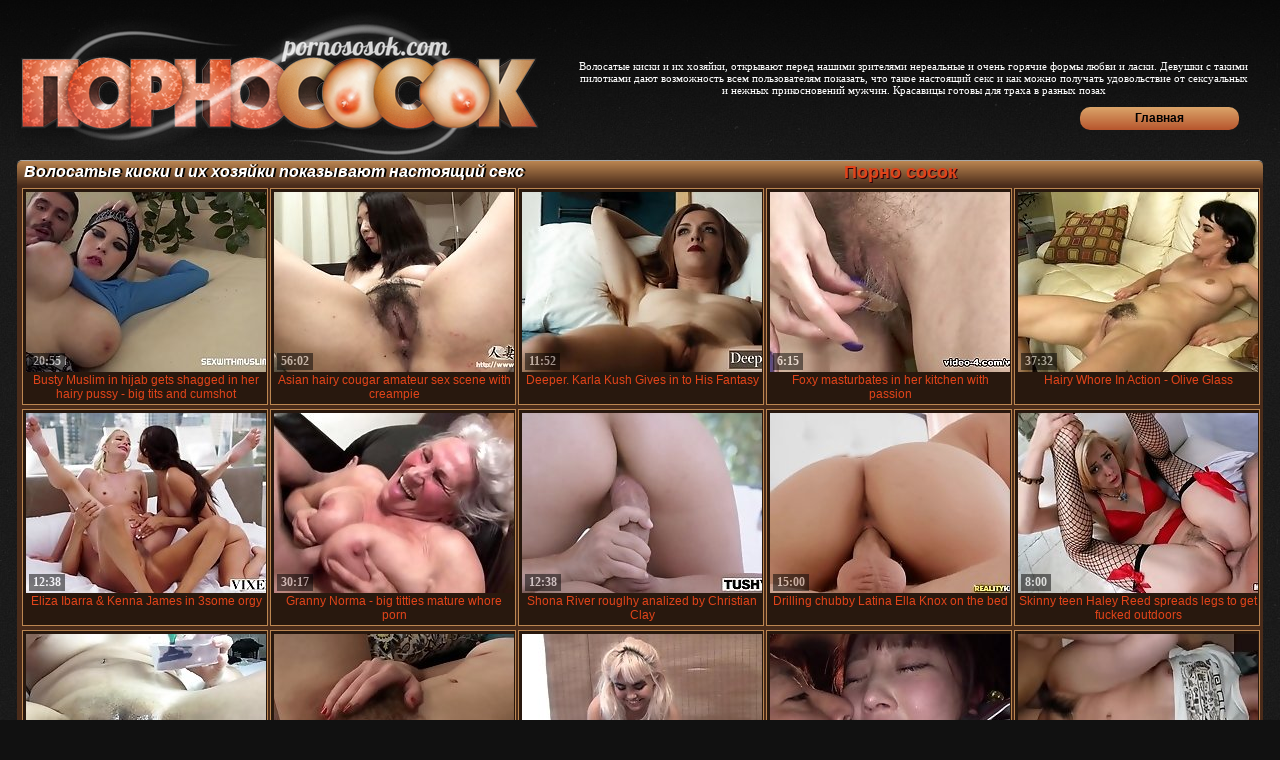

--- FILE ---
content_type: text/html; charset=UTF-8
request_url: https://pornososok.com/1.php?tag=hairy
body_size: 12412
content:
<!DOCTYPE html PUBLIC "-//W3C//DTD XHTML 1.0 Transitional//EN" "http://www.w3.org/TR/xhtml1/DTD/xhtml1-transitional.dtd">
<html xmlns="http://www.w3.org/1999/xhtml">
<head>
<meta name="referrer" content="unsafe-url">
<title>Волосатые киски и их хозяйки показывают настоящий секс</title>
<META http-equiv=Content-Type content="text/html; charset=utf-8">

<meta name="Description" content="Волосатые киски и их хозяйки показывают настоящий секс">
<base target="_blank">
<link href="css/styles.css" rel="stylesheet" type="text/css">
</head>
<body>
<center>
  <div id="bgh">
    <div id="headcontainer">
      <table border=0 cellpadding=0 cellspacing=0 width=100%>
        <tr>
          <td>
          <a target="_self" href="/" title="Порно сосок"><img src="image/logo.png" alt="Порно сосок" /></a>
          </td>
          <td id="text">
                <p>Волосатые киски и их хозяйки, открывают перед нашими зрителями нереальные и очень горячие формы любви и ласки. Девушки с такими пилотками дают возможность всем пользователям показать, что такое настоящий секс и как можно получать удовольствие от сексуальных и нежных прикосновений мужчин. Красавицы готовы для траха в разных позах<div id="slidetabsmenu">
			<ul>
 
<li><a target="_self" href="/"><span>Главная</span></a></li>                     
            		</ul>
			</div>
          </td>
        </tr>
      </table>
    </div>
  </div>


  <div class="thumb_block">
    <div class="title_border">
      <div class="blocktitle">
        <em><strong><h1>Волосатые киски и их хозяйки показывают настоящий секс</h1></em></strong>
      </div>

      <ul class="nav">
        <li class="first"> <a href="#">Порно сосок</a>
          <div class="drop">
            <div class="holder">

<ul>

<li><a target="_self" href="/1.php?tag=anal">Анальный секс</a></li>
<li><a target="_self" href="/1.php?tag=anime">Аниме и Хентай</a></li>
<li><a target="_self" href="/1.php?tag=asian">Азиатское порно</a></li>
<li><a target="_self" href="/1.php?tag=grannies">Бабушки</a></li>
<li><a target="_self" href="/1.php?tag=bdsm">Бдсм извращения</a></li>
<li><a target="_self" href="/1.php?tag=bikini">Бикини</a></li>
<li><a target="_self" href="/1.php?tag=bisexual">Бисексуалы</a></li>
<li><a target="_self" href="/1.php?tag=blondes">Блондинки</a></li>
<li><a target="_self" href="/1.php?tag=butts">Большие попки</a></li>
<li><a target="_self" href="/1.php?tag=boobs">Большие сиськи</a></li>
<li><a target="_self" href="/1.php?tag=brazil">Бразильское порно</a></li>
<li><a target="_self" href="/1.php?tag=british">Британское порно</a></li>
<li><a target="_self" href="/1.php?tag=shaved">Бритые киски</a></li>
<li><a target="_self" href="/1.php?tag=squirting">Брызги</a></li>
<li><a target="_self" href="/1.php?tag=brunete">Брюнетки</a></li>
<li><a target="_self" href="/1.php?tag=jeans">В джинсах</a></li>
<li><a target="_self" href="/1.php?tag=car">Секс в машине</a></li>
<li><a target="_self" href="/1.php?tag=office">В офисе</a></li>
<li><a target="_self" href="/1.php?tag=stockings">Секс в чулках</a></li>
<li><a target="_self" href="/1.php?tag=webcams">Вебкамера</a></li>
</ul>
<ul>
<li><a target="_self" href="/1.php?tag=party">Вечеринки</a></li>
<li><a target="_self" href="/1.php?tag=vintage">Винтаж</a></li>
<li><a target="_self" href="/1.php?tag=hairy">Волосатые</a></li>
<li><a target="_self" href="/1.php?tag=threesomes">Втроем</a></li>
<li><a target="_self" href="/1.php?tag=voyeur">Вуайеристы</a></li>
<li><a target="_self" href="/1.php?tag=gay">Геи</a></li>
<li><a target="_self" href="/1.php?tag=deep">Глубокий минет</a></li>
<li><a target="_self" href="/1.php?tag=group">Групповой секс</a></li>
<li><a target="_self" href="/1.php?tag=double">Двойное проникновение</a></li>
<li><a target="_self" href="/1.php?tag=homemade">Домашнее порно</a></li>
<li><a target="_self" href="/1.php?tag=handjobs">Дрочат</a></li>
<li><a target="_self" href="/1.php?tag=lingerie">Женское белье</a></li>
<li><a target="_self" href="/1.php?tag=hardcore">Жесткий секс</a></li>
<li><a target="_self" href="/1.php?tag=celebrities">Знаменитости</a></li>
<li><a target="_self" href="/1.php?tag=sextoys">Порно игрушки</a></li>
<li><a target="_self" href="/1.php?tag=cuckold">Измена жен</a></li>
<li><a target="_self" href="/1.php?tag=indian">Индийский секс</a></li>
<li><a target="_self" href="/1.php?tag=incest">Инцест</a></li>
<li><a target="_self" href="/1.php?tag=italian">Итальянское порно</a></li>
<li><a target="_self" href="/1.php?tag=midgets">Карлики (лилипуты)</a></li>
</ul>
<ul>
<li><a target="_self" href="/1.php?tag=casting">Кастинг</a></li>
<li><a target="_self" href="/1.php?tag=college">Коледж</a></li>
<li><a target="_self" href="/1.php?tag=korean">Корейское порно</a></li>
<li><a target="_self" href="/1.php?tag=babes">Красотки</a></li>
<li><a target="_self" href="/1.php?tag=chubby">Круглолицые</a></li>
<li><a target="_self" href="/1.php?tag=close-ups">Крупным планом</a></li>
<li><a target="_self" href="/1.php?tag=latinas">Латинки</a></li>
<li><a target="_self" href="/1.php?tag=latex">Латекс</a></li>
<li><a target="_self" href="/1.php?tag=lesbian">Лесбиянки</a></li>
<li><a target="_self" href="/1.php?tag=amateur">Любительское</a></li>
<li><a target="_self" href="/1.php?tag=mature">Мамки</a></li>
<li><a target="_self" href="/1.php?tag=massage">Массаж</a></li>
<li><a target="_self" href="/1.php?tag=masturbation">Мастурбация</a></li>
<li><a target="_self" href="/1.php?tag=interracial">Межрасовый секс</a></li>
<li><a target="_self" href="/1.php?tag=blowjobs">Минет</a></li>
<li><a target="_self" href="/1.php?tag=teen">Молоденькие</a></li>
<li><a target="_self" href="/1.php?tag=cartoons">Мультфильмы</a></li>
<li><a target="_self" href="/1.php?tag=face">На лицо</a></li>
<li><a target="_self" href="/1.php?tag=beach">На пляже</a></li>
<li><a target="_self" href="/1.php?tag=outdoor">На улице</a></li>
</ul>
<ul>
<li><a target="_self" href="/1.php?tag=ebony">Негры</a></li>
<li><a target="_self" href="/1.php?tag=german">Немецкое порно</a></li>
<li><a target="_self" href="/1.php?tag=foot">Ногами</a></li>
<li><a target="_self" href="/1.php?tag=pov">От первого лица</a></li>
<li><a target="_self" href="/1.php?tag=fingering">Пальцами</a></li>
<li><a target="_self" href="/1.php?tag=pussy">Письки</a></li>
<li><a target="_self" href="/1.php?tag=bondage">Подчинение</a></li>
<li><a target="_self" href="/1.php?tag=69">Поза 69</a></li>
<li><a target="_self" href="/1.php?tag=pornstars">Порнозвезды</a></li>
<li><a target="_self" href="/1.php?tag=whores">Проститутки</a></li>
<li><a target="_self" href="/1.php?tag=public">Публичный секс</a></li>
<li><a target="_self" href="/1.php?tag=upskirts">Под юбку</a></li>
<li><a target="_self" href="/1.php?tag=drunk">Пьяные в угаре</a></li>
<li><a target="_self" href="/1.php?tag=reality">Реальность</a></li>
<li><a target="_self" href="/1.php?tag=redheads">Рыжие</a></li>
<li><a target="_self" href="/1.php?tag=russians">Русское порно</a></li>
<li><a target="_self" href="/1.php?tag=swingers">Свингеры</a></li>
<li><a target="_self" href="/1.php?tag=cumshots">Семяизвержение</a></li>
<li><a target="_self" href="/1.php?tag=sitting">Сидя</a></li>
<li><a target="_self" href="/1.php?tag=tits">Сиськи</a></li>
</ul>
<ul>
<li><a target="_self" href="/1.php?tag=camera">Скрытая камера</a></li>
<li><a target="_self" href="/1.php?tag=oiled">Смазка</a></li>
<li><a target="_self" href="/1.php?tag=solo">Соло</a></li>
<li><a target="_self" href="/1.php?tag=nipples">Соски</a></li>
<li><a target="_self" href="/1.php?tag=creampie">Сперма везде</a></li>
<li><a target="_self" href="/1.php?tag=sleeping">Спящие</a></li>
<li><a target="_self" href="/1.php?tag=strapon">Старпон</a></li>
<li><a target="_self" href="/1.php?tag=bizarre">Странный секс</a></li>
<li><a target="_self" href="/1.php?tag=striptease">Стриптиз</a></li>
<li><a target="_self" href="/1.php?tag=bbw">Толстушки</a></li>
<li><a target="_self" href="/1.php?tag=shemale">Трансексуалы</a></li>
<li><a target="_self" href="/1.php?tag=toilet">Туалет и ванная</a></li>
<li><a target="_self" href="/1.php?tag=uniform">Униформа</a></li>
<li><a target="_self" href="/1.php?tag=dildos">Фаллоимитаторы</a></li>
<li><a target="_self" href="/1.php?tag=fetish">Фетиш</a></li>
<li><a target="_self" href="/1.php?tag=french">Французское порно</a></li>
<li><a target="_self" href="/1.php?tag=czech">Чешское порно</a></li>
<li><a target="_self" href="/1.php?tag=schoolgirl">Секс на учёбе</a></li>
<li><a target="_self" href="/1.php?tag=emo">Эмо</a></li>
<li><a target="_self" href="/1.php?tag=japanese">Японское порно</a></li>
</ul>
</div>
          </div>
        </li>
      </ul>

      <div class="sort_block">

       

      </div>

    </div>

    <div class="thumbs">
    <div class="thumb2">
<a href="sos/busty-muslim-in-hijab-gets-shagged-in-her-hairy-pussy-big-tits-and-cumshot/?1491773546147208590695522834">
<img border="0" title="Busty Muslim in hijab gets shagged in her hairy pussy - big tits and cumshot" alt="Busty Muslim in hijab gets shagged in her hairy pussy - big tits and cumshot" src="vidos/kl/634348.jpg">
<b>Busty Muslim in hijab gets shagged in her hairy pussy - big tits and cumshot</b> 
<span>20:55</span>
</a>
</div>
    <div class="thumb2">
<a href="sos/asian-hairy-cougar-amateur-sex-scene-with-creampie/?970911145395098511105122834">
<img border="0" title="Asian hairy cougar amateur sex scene with creampie" alt="Asian hairy cougar amateur sex scene with creampie" src="vidos/gm/682105.jpg">
<b>Asian hairy cougar amateur sex scene with creampie</b> 
<span>56:02</span>
</a>
</div>
    <div class="thumb2">
<a href="sos/deeper-karla-kush-gives-in-to-his-fantasy/?1304258447137252271514722834">
<img border="0" title="Deeper. Karla Kush Gives in to His Fantasy" alt="Deeper. Karla Kush Gives in to His Fantasy" src="vidos/rn/745917.jpg">
<b>Deeper. Karla Kush Gives in to His Fantasy</b> 
<span>11:52</span>
</a>
</div>
    <div class="thumb2">
<a href="sos/foxy-masturbates-in-her-kitchen-with-passion/?330570646913209071924322834">
<img border="0" title="Foxy masturbates in her kitchen with passion" alt="Foxy masturbates in her kitchen with passion" src="vidos/Zq/935001.jpg">
<b>Foxy masturbates in her kitchen with passion</b> 
<span>6:15</span>
</a>
</div>
    <div class="thumb2">
<a href="sos/hairy-whore-in-action-olive-glass/?394162346753098512333922834">
<img border="0" title="Hairy Whore In Action - Olive Glass" alt="Hairy Whore In Action - Olive Glass" src="vidos/fm/681961.jpg">
<b>Hairy Whore In Action - Olive Glass</b> 
<span>37:32</span>
</a>
</div>
    <div class="thumb2">
<a href="sos/eliza-ibarra-kenna-james-in-3some-orgy/?1174210447169175472743522834">
<img border="0" title="Eliza Ibarra &amp; Kenna James in 3some orgy" alt="Eliza Ibarra &amp; Kenna James in 3some orgy" src="vidos/Jn/763946.jpg">
<b>Eliza Ibarra &amp; Kenna James in 3some orgy</b> 
<span>12:38</span>
</a>
</div>
    <div class="thumb2">
<a href="sos/granny-norma-big-titties-mature-whore-porn/?1483330345895103473153122834">
<img border="0" title="Granny Norma - big titties mature whore porn" alt="Granny Norma - big titties mature whore porn" src="vidos/Dk/601738.jpg">
<b>Granny Norma - big titties mature whore porn</b> 
<span>30:17</span>
</a>
</div>
    <div class="thumb2">
<a href="sos/shona-river-rouglhy-analized-by-christian-clay/?1341727246165093553562722834">
<img border="0" title="Shona River rouglhy analized by Christian Clay" alt="Shona River rouglhy analized by Christian Clay" src="vidos/In/762357.jpg">
<b>Shona River rouglhy analized by Christian Clay</b> 
<span>12:38</span>
</a>
</div>
    <div class="thumb2">
<a href="sos/drilling-chubby-latina-ella-knox-on-the-bed/?401672845445413553972322834">
<img border="0" title="Drilling chubby Latina Ella Knox on the bed" alt="Drilling chubby Latina Ella Knox on the bed" src="vidos/mn/740371.jpg">
<b>Drilling chubby Latina Ella Knox on the bed</b> 
<span>15:00</span>
</a>
</div>
    <div class="thumb2">
<a href="sos/skinny-teen-haley-reed-spreads-legs-to-get-fucked-outdoors/?601961819947411308274381922834">
<img border="0" title="Skinny teen Haley Reed spreads legs to get fucked outdoors" alt="Skinny teen Haley Reed spreads legs to get fucked outdoors" src="vidos/Ik/606331.jpg">
<b>Skinny teen Haley Reed spreads legs to get fucked outdoors</b> 
<span>8:00</span>
</a>
</div>
    <div class="thumb2">
<a href="sos/amateur-sex-pov-porn-shaving-my-hairy-arse-snatch/?10912546725126426731105122834">
<img border="0" title="Amateur Sex POV PORN Shaving My Hairy Arse Snatch" alt="Amateur Sex POV PORN Shaving My Hairy Arse Snatch" src="vidos/bl/625233.jpg">
<b>Amateur Sex POV PORN Shaving My Hairy Arse Snatch</b> 
<span>13:55</span>
</a>
</div>
    <div class="thumb2">
<a href="sos/debauched-hairy-slut-exciting-solo-video/?3774186718601429301105122834">
<img border="0" title="Debauched hairy slut exciting solo video" alt="Debauched hairy slut exciting solo video" src="vidos/bn/729860.jpg">
<b>Debauched hairy slut exciting solo video</b> 
<span>12:42</span>
</a>
</div>
    <div class="thumb2">
<a href="sos/shameless-fuzzy-babe-xxx-solo-video/?14458620653931338227071105122834">
<img border="0" title="Shameless fuzzy babe xxx solo video" alt="Shameless fuzzy babe xxx solo video" src="vidos/ao/780512.jpg">
<b>Shameless fuzzy babe xxx solo video</b> 
<span>14:41</span>
</a>
</div>
    <div class="thumb2">
<a href="sos/asian-schoolgirl-got-raped-in-hardcore-style/?5484210723082060681105122834">
<img border="0" title="Asian schoolgirl got raped in hardcore style" alt="Asian schoolgirl got raped in hardcore style" src="vidos/pl/639311.jpg">
<b>Asian schoolgirl got raped in hardcore style</b> 
<span>25:22</span>
</a>
</div>
    <div class="thumb2">
<a href="sos/night-attack-girlfriend-homeopathic-creampie/?8352575508773065811105122834">
<img border="0" title="Night Attack Girlfriend Homeopathic Creampie" alt="Night Attack Girlfriend Homeopathic Creampie" src="vidos/dp/835232.jpg">
<b>Night Attack Girlfriend Homeopathic Creampie</b> 
<span>28:38</span>
</a>
</div>
    <div class="thumb2">
<a href="sos/assfucking-interview-with-hot-mature-rucca-page/?8043801131273060701105122834">
<img border="0" title="Assfucking interview with hot mature Rucca Page" alt="Assfucking interview with hot mature Rucca Page" src="vidos/ol/638312.jpg">
<b>Assfucking interview with hot mature Rucca Page</b> 
<span>19:34</span>
</a>
</div>
    <div class="thumb2">
<a href="sos/mother-son-hard-sex-incest-scene-in-high-definition-housewife/?10582673133046221991105122834">
<img border="0" title="Mother Son Hard Sex Incest Scene In High-Definition - housewife" alt="Mother Son Hard Sex Incest Scene In High-Definition - housewife" src="vidos/dk/575113.jpg">
<b>Mother Son Hard Sex Incest Scene In High-Definition - housewife</b> 
<span>21:43</span>
</a>
</div>
    <div class="thumb2">
<a href="sos/casting-anabelle-czech-teen/?14464211497134658306481105122834">
<img border="0" title="Casting - Anabelle - Czech  teen" alt="Casting - Anabelle - Czech  teen" src="vidos/qm/692444.jpg">
<b>Casting - Anabelle - Czech  teen</b> 
<span>19:33</span>
</a>
</div>
    <div class="thumb2">
<a href="sos/naughty-waitress-hooks-up-with-big-black-cock-sports-legend/?24542981914423060731105122834">
<img border="0" title="Naughty Waitress Hooks up with BIG BLACK COCK Sports Legend" alt="Naughty Waitress Hooks up with BIG BLACK COCK Sports Legend" src="vidos/ml/636588.jpg">
<b>Naughty Waitress Hooks up with BIG BLACK COCK Sports Legend</b> 
<span>12:31</span>
</a>
</div>
    <div class="thumb2">
<a href="sos/fine-arse-bosomy-asian-mom-gets-a-workou-erotic/?14462000908309842426821105122834">
<img border="0" title="Fine Arse Bosomy Asian Mom Gets A Workou - erotic" alt="Fine Arse Bosomy Asian Mom Gets A Workou - erotic" src="vidos/Xk/621763.jpg">
<b>Fine Arse Bosomy Asian Mom Gets A Workou - erotic</b> 
<span>42:28</span>
</a>
</div>
    <div class="thumb2">
<a href="sos/amateur-porn-s-alluring-audition-tape-with-latina-milf/?21610578717706106731514722834">
<img border="0" title="Amateur Porn&#039;s Alluring Audition Tape with Latina MILF" alt="Amateur Porn&#039;s Alluring Audition Tape with Latina MILF" src="vidos/sp/850067.jpg">
<b>Amateur Porn&#039;s Alluring Audition Tape with Latina MILF</b> 
<span>15:00</span>
</a>
</div>
    <div class="thumb2">
<a href="sos/private-casting-x-vanna-bardot-miami-redhead-fake-c/?10434137139225349941514722834">
<img border="0" title="Private Casting X - Vanna Bardot - Miami redhead fake c" alt="Private Casting X - Vanna Bardot - Miami redhead fake c" src="vidos/Do/809203.jpg">
<b>Private Casting X - Vanna Bardot - Miami redhead fake c</b> 
<span>8:12</span>
</a>
</div>
    <div class="thumb2">
<a href="sos/ebony-rasta-banged-hot-milf-brandi-love-on-the-bed/?11712111534853385791514722834">
<img border="0" title="Ebony rasta banged hot MILF Brandi Love on the bed" alt="Ebony rasta banged hot MILF Brandi Love on the bed" src="vidos/Qk/614283.jpg">
<b>Ebony rasta banged hot MILF Brandi Love on the bed</b> 
<span>37:06</span>
</a>
</div>
    <div class="thumb2">
<a href="sos/my-lovely-step-sister-kitty-shows-you-her-hairy-pussy/?10444337143562262921514722834">
<img border="0" title="My lovely step sister Kitty shows you her hairy pussy" alt="My lovely step sister Kitty shows you her hairy pussy" src="vidos/rk/589303.jpg">
<b>My lovely step sister Kitty shows you her hairy pussy</b> 
<span>16:52</span>
</a>
</div>
    <div class="thumb2">
<a href="sos/hottie-wife-gracie-glam-erotic-seduction/?21700882738546385811514722834">
<img border="0" title="Hottie Wife Gracie Glam Erotic Seduction" alt="Hottie Wife Gracie Glam Erotic Seduction" src="vidos/Nk/611967.jpg">
<b>Hottie Wife Gracie Glam Erotic Seduction</b> 
<span>26:13</span>
</a>
</div>
    <div class="thumb2">
<a href="sos/exciting-busty-japanese-asian-milf-fucks-her-stepson-for-cum-load/?21002930729239385821514722834">
<img border="0" title="Exciting busty Japanese Asian MILF fucks her stepson for cum load" alt="Exciting busty Japanese Asian MILF fucks her stepson for cum load" src="vidos/Sk/616327.jpg">
<b>Exciting busty Japanese Asian MILF fucks her stepson for cum load</b> 
<span>23:24</span>
</a>
</div>
    <div class="thumb2">
<a href="sos/luna-rival-the-naughty-college-girl-sex/?8423084326391224551514722834">
<img border="0" title="Luna Rival - The Naughty College Girl Sex" alt="Luna Rival - The Naughty College Girl Sex" src="vidos/am/676932.jpg">
<b>Luna Rival - The Naughty College Girl Sex</b> 
<span>20:05</span>
</a>
</div>
    <div class="thumb2">
<a href="sos/my-sexy-cousin-maria-likes-to-touch-her-hairy-pussy/?11533133930630303921514722834">
<img border="0" title="My sexy cousin Maria likes to touch her hairy pussy" alt="My sexy cousin Maria likes to touch her hairy pussy" src="vidos/yk/596073.jpg">
<b>My sexy cousin Maria likes to touch her hairy pussy</b> 
<span>12:11</span>
</a>
</div>
    <div class="thumb2">
<a href="sos/bastards2-vintage-full-movie/?26621701913908385851514722834">
<img border="0" title="Bastards2 - Vintage Full Movie" alt="Bastards2 - Vintage Full Movie" src="vidos/Pk/613559.jpg">
<b>Bastards2 - Vintage Full Movie</b> 
<span>1:39:56</span>
</a>
</div>
    <div class="thumb2">
<a href="sos/she-loves-giving-herself-to-couples/?5504135509337347461514722834">
<img border="0" title="she Loves Giving herself to Couples" alt="she Loves Giving herself to Couples" src="vidos/Hm/709511.jpg">
<b>she Loves Giving herself to Couples</b> 
<span>12:04</span>
</a>
</div>
    <div class="thumb2">
<a href="sos/asian-mommy-with-steamy-repairman-mommy/?18442930737431385771924322834">
<img border="0" title="Asian Mommy With Steamy Repairman - mommy" alt="Asian Mommy With Steamy Repairman - mommy" src="vidos/Sk/616326.jpg">
<b>Asian Mommy With Steamy Repairman - mommy</b> 
<span>15:02</span>
</a>
</div>
    <div class="thumb2">
<a href="sos/petite-teen-girl-with-extreme-hairy-pussy/?14471752724317510303861924322834">
<img border="0" title="Petite teen girl with extreme hairy pussy!" alt="Petite teen girl with extreme hairy pussy!" src="vidos/xk/595637.jpg">
<b>Petite teen girl with extreme hairy pussy!</b> 
<span>12:44</span>
</a>
</div>
    <div class="thumb2">
<a href="sos/latina-lustful-milf-mind-blowing-porn-scene/?8820935510289063231924322834">
<img border="0" title="Latina lustful MILF mind-blowing porn scene" alt="Latina lustful MILF mind-blowing porn scene" src="vidos/dn/731162.jpg">
<b>Latina lustful MILF mind-blowing porn scene</b> 
<span>13:46</span>
</a>
</div>
    <div class="thumb2">
<a href="sos/large-bosomed-raunchy-blows-before-getting-had-intercourse-right/?26303929106264265481924322834">
<img border="0" title="Large-Bosomed raunchy blows before getting had intercourse right" alt="Large-Bosomed raunchy blows before getting had intercourse right" src="vidos/mm/688539.jpg">
<b>Large-Bosomed raunchy blows before getting had intercourse right</b> 
<span>46:20</span>
</a>
</div>
    <div class="thumb2">
<a href="sos/oh-my-gosh-hairy-teen-put-vibrator-on-her-muff/?24691727506724426771924322834">
<img border="0" title="oh my gosh! hairy teen put vibrator on her muff!" alt="oh my gosh! hairy teen put vibrator on her muff!" src="vidos/Zk/623498.jpg">
<b>oh my gosh! hairy teen put vibrator on her muff!</b> 
<span>30:44</span>
</a>
</div>
    <div class="thumb2">
<a href="sos/hot-teen-girls-with-perky-tits-hardcore-sex-collection/?6333517934440262941924322834">
<img border="0" title="Hot teen girls with perky tits hardcore sex collection" alt="Hot teen girls with perky tits hardcore sex collection" src="vidos/pk/587861.jpg">
<b>Hot teen girls with perky tits hardcore sex collection</b> 
<span>24:59</span>
</a>
</div>
    <div class="thumb2">
<a href="sos/athena-faris-shares-cock-with-best-friend/?13801421925938186151924322834">
<img border="0" title="Athena Faris shares cock with best friend" alt="Athena Faris shares cock with best friend" src="vidos/In/762354.jpg">
<b>Athena Faris shares cock with best friend</b> 
<span>12:42</span>
</a>
</div>
    <div class="thumb2">
<a href="sos/we-live-together-poolside-2-lily-rader/?18460679517018268081924322834">
<img border="0" title="We Live Together - Poolside 2 - Lily Rader" alt="We Live Together - Poolside 2 - Lily Rader" src="vidos/ko/790526.jpg">
<b>We Live Together - Poolside 2 - Lily Rader</b> 
<span>12:49</span>
</a>
</div>
    <div class="thumb2">
<a href="sos/hubxporn-heavy-breasted-obsessive-mating-slit-gets-bonked/?22140676343345303931924322834">
<img border="0" title="Hubxporn Heavy-Breasted Obsessive Mating Slit Gets Bonked" alt="Hubxporn Heavy-Breasted Obsessive Mating Slit Gets Bonked" src="vidos/sk/590597.jpg">
<b>Hubxporn Heavy-Breasted Obsessive Mating Slit Gets Bonked</b> 
<span>15:01</span>
</a>
</div>
    <div class="thumb2">
<a href="sos/interracial-pussy-licking-with-luna-corazon-therese-bizarre/?21794362706186303941924322834">
<img border="0" title="Interracial pussy licking with Luna Corazon &amp; Therese Bizarre" alt="Interracial pussy licking with Luna Corazon &amp; Therese Bizarre" src="vidos/Bk/599277.jpg">
<b>Interracial pussy licking with Luna Corazon &amp; Therese Bizarre</b> 
<span>7:00</span>
</a>
</div>
    <div class="thumb2">
<a href="sos/dose-of-natural-hairy-cunt-milf-solo/?14466902521109750385772333922834">
<img border="0" title="Dose Of Natural Hairy Cunt - MILF solo" alt="Dose Of Natural Hairy Cunt - MILF solo" src="vidos/Rk/615155.jpg">
<b>Dose Of Natural Hairy Cunt - MILF solo</b> 
<span>13:55</span>
</a>
</div>
    <div class="thumb2">
<a href="sos/love-making-life-of-normal-asian-japanese-couple-voyeur/?23883724317721344822333922834">
<img border="0" title="Love Making Life Of Normal Asian Japanese Couple Voyeur" alt="Love Making Life Of Normal Asian Japanese Couple Voyeur" src="vidos/Kk/608348.jpg">
<b>Love Making Life Of Normal Asian Japanese Couple Voyeur</b> 
<span>20:16</span>
</a>
</div>
    <div class="thumb2">
<a href="sos/greta-grace-enjoys-her-body-on-her-bed/?2963396334967068352333922834">
<img border="0" title="Greta Grace enjoys her body on her bed" alt="Greta Grace enjoys her body on her bed" src="vidos/br/937710.jpg">
<b>Greta Grace enjoys her body on her bed</b> 
<span>6:15</span>
</a>
</div>
    <div class="thumb2">
<a href="sos/tushy-raw-anal-beautiful-latina-gapes-and-gapes-some-more/?8881010704513183562333922834">
<img border="0" title="Tushy Raw Anal Beautiful Latina Gapes and Gapes some more" alt="Tushy Raw Anal Beautiful Latina Gapes and Gapes some more" src="vidos/Ll/661762.jpg">
<b>Tushy Raw Anal Beautiful Latina Gapes and Gapes some more</b> 
<span>12:28</span>
</a>
</div>
    <div class="thumb2">
<a href="sos/inna-white-in-hairy-big-breasted-granny-is-fucking-and/?26303012333158109332333922834">
<img border="0" title="Inna White In Hairy Big Breasted Granny Is Fucking And" alt="Inna White In Hairy Big Breasted Granny Is Fucking And" src="vidos/kr/946539.jpg">
<b>Inna White In Hairy Big Breasted Granny Is Fucking And</b> 
<span>33:39</span>
</a>
</div>
    <div class="thumb2">
<a href="sos/desirable-japanese-mother-id-like-to-fuck-teaches-coition-lessons-not-stepson/?22004133922906344862333922834">
<img border="0" title="Desirable Japanese Mother I´d Like To Fuck Teaches Coition Lessons Not Stepson" alt="Desirable Japanese Mother I´d Like To Fuck Teaches Coition Lessons Not Stepson" src="vidos/Lk/609787.jpg">
<b>Desirable Japanese Mother I´d Like To Fuck Teaches Coition Lessons Not Stepson</b> 
<span>32:39</span>
</a>
</div>
    <div class="thumb2">
<a href="sos/restored-porn-movie-il-barbiere-di-sicilia-2001/?3752165909604065832333922834">
<img border="0" title="Restored Porn Movie Il Barbiere Di Sicilia (2001)" alt="Restored Porn Movie Il Barbiere Di Sicilia (2001)" src="vidos/cp/834660.jpg">
<b>Restored Porn Movie Il Barbiere Di Sicilia (2001)</b> 
<span>1:22:37</span>
</a>
</div>
    <div class="thumb2">
<a href="sos/interracial-lesbian-facesitting-sex-1-lesbea/?20712140337492431922333922834">
<img border="0" title="Interracial Lesbian Facesitting Sex 1 - Lesbea" alt="Interracial Lesbian Facesitting Sex 1 - Lesbea" src="vidos/So/824607.jpg">
<b>Interracial Lesbian Facesitting Sex 1 - Lesbea</b> 
<span>15:00</span>
</a>
</div>
    <div class="thumb2">
<a href="sos/hairy-teen-megan-marx-plays-with-vibrator/?2921677922083347452333922834">
<img border="0" title="Hairy teen Megan Marx plays with vibrator" alt="Hairy teen Megan Marx plays with vibrator" src="vidos/Bm/703310.jpg">
<b>Hairy teen Megan Marx plays with vibrator</b> 
<span>12:59</span>
</a>
</div>
    <div class="thumb2">
<a href="sos/sensuous-shaggy-minx-memorable-porn-scene/?8403085905014227142333922834">
<img border="0" title="Sensuous shaggy minx memorable porn scene" alt="Sensuous shaggy minx memorable porn scene" src="vidos/Wn/776732.jpg">
<b>Sensuous shaggy minx memorable porn scene</b> 
<span>15:01</span>
</a>
</div>
    <div class="thumb2">
<a href="sos/making-out-with-curly-hooker-kataljna-kittin/?14455861293933330388332743522834">
<img border="0" title="Making out with curly hooker Kataljna Kittin" alt="Making out with curly hooker Kataljna Kittin" src="vidos/Km/712101.jpg">
<b>Making out with curly hooker Kataljna Kittin</b> 
<span>12:00</span>
</a>
</div>
    <div class="thumb2">
<a href="sos/hairy-pussy-japanese-pornstar-hardcore/?14467611037939073227062743522834">
<img border="0" title="Hairy Pussy Japanese PornStar - hardcore" alt="Hairy Pussy Japanese PornStar - hardcore" src="vidos/Rn/771895.jpg">
<b>Hairy Pussy Japanese PornStar - hardcore</b> 
<span>1:48:55</span>
</a>
</div>
    <div class="thumb2">
<a href="sos/catherine-hard-rough-sex-and-creampie/?20693954721608306432743522834">
<img border="0" title="Catherine hard rough sex and creampie" alt="Catherine hard rough sex and creampie" src="vidos/wm/698407.jpg">
<b>Catherine hard rough sex and creampie</b> 
<span>1:07:04</span>
</a>
</div>
    <div class="thumb2">
<a href="sos/lucy-li-rubbing-her-creamy-juicy-wet-pussy/?14467581266735155344842743522834">
<img border="0" title="Lucy Li Rubbing Her Creamy Juicy Wet Pussy" alt="Lucy Li Rubbing Her Creamy Juicy Wet Pussy" src="vidos/Ek/602595.jpg">
<b>Lucy Li Rubbing Her Creamy Juicy Wet Pussy</b> 
<span>27:45</span>
</a>
</div>
    <div class="thumb2">
<a href="sos/japanese-melons-for-every-taste-vol-18-on-javhd/?15722725917749306452743522834">
<img border="0" title="Japanese Melons for Every Taste Vol 18 on JavHD" alt="Japanese Melons for Every Taste Vol 18 on JavHD" src="vidos/tm/695315.jpg">
<b>Japanese Melons for Every Taste Vol 18 on JavHD</b> 
<span>13:06</span>
</a>
</div>
    <div class="thumb2">
<a href="sos/naughty-coed-gets-her-hairy-peach-drilled-deep-and-creampied/?19102700339541265502743522834">
<img border="0" title="Naughty Coed Gets Her Hairy Peach Drilled Deep And Creampied" alt="Naughty Coed Gets Her Hairy Peach Drilled Deep And Creampied" src="vidos/jm/685566.jpg">
<b>Naughty Coed Gets Her Hairy Peach Drilled Deep And Creampied</b> 
<span>14:24</span>
</a>
</div>
    <div class="thumb2">
<a href="sos/hard-anal-for-hairy-amateur/?21313826714664101672743522834">
<img border="0" title="Hard anal for hairy amateur" alt="Hard anal for hairy amateur" src="vidos/yl/648247.jpg">
<b>Hard anal for hairy amateur</b> 
<span>43:28</span>
</a>
</div>
    <div class="thumb2">
<a href="sos/perverse-sluts-heart-stopping-sex-video/?14461130935525377063282743522834">
<img border="0" title="Perverse sluts heart-stopping sex video" alt="Perverse sluts heart-stopping sex video" src="vidos/dn/731013.jpg">
<b>Perverse sluts heart-stopping sex video</b> 
<span>1:48:01</span>
</a>
</div>
    <div class="thumb2">
<a href="sos/nerd-virgin-young-babe-lola-vinci-caught-spying-and-seduce-to-fuck/?6003010725238106812743522834">
<img border="0" title="Nerd Virgin Young Babe Lola Vinci caught Spying and Seduce to Fuck" alt="Nerd Virgin Young Babe Lola Vinci caught Spying and Seduce to Fuck" src="vidos/op/846741.jpg">
<b>Nerd Virgin Young Babe Lola Vinci caught Spying and Seduce to Fuck</b> 
<span>20:09</span>
</a>
</div>
    <div class="thumb2">
<a href="sos/japanese-wife-sex-in-massage-cuckold-hubby-spies/?23541757938019068422743522834">
<img border="0" title="Japanese Wife Sex In Massage Cuckold Hubby Spies" alt="Japanese Wife Sex In Massage Cuckold Hubby Spies" src="vidos/Xq/933128.jpg">
<b>Japanese Wife Sex In Massage Cuckold Hubby Spies</b> 
<span>13:27</span>
</a>
</div>
    <div class="thumb2">
<a href="sos/sexy-japanese-mature-fucked-in-japanese-massage/?6421757922371068333153122834">
<img border="0" title="Sexy Japanese Mature Fucked In Japanese Massage" alt="Sexy Japanese Mature Fucked In Japanese Massage" src="vidos/Xq/933171.jpg">
<b>Sexy Japanese Mature Fucked In Japanese Massage</b> 
<span>12:44</span>
</a>
</div>
    <div class="thumb2">
<a href="sos/hairy-teen-girl-rides-mammoth-dick/?20650988330993147703153122834">
<img border="0" title="Hairy teen girl rides mammoth dick" alt="Hairy teen girl rides mammoth dick" src="vidos/tp/851007.jpg">
<b>Hairy teen girl rides mammoth dick</b> 
<span>15:00</span>
</a>
</div>
    <div class="thumb2">
<a href="sos/japanese-porn-compilation-javhd/?8262674722038224513153122834">
<img border="0" title="Japanese porn compilation - JavHD" alt="Japanese porn compilation - JavHD" src="vidos/Zl/675922.jpg">
<b>Japanese porn compilation - JavHD</b> 
<span>24:36</span>
</a>
</div>
    <div class="thumb2">
<a href="sos/asian-milf-with-nice-boobs-hot-porn-collection/?3260882717234385803153122834">
<img border="0" title="Asian MILF with nice boobs hot porn collection" alt="Asian MILF with nice boobs hot porn collection" src="vidos/Nk/611530.jpg">
<b>Asian MILF with nice boobs hot porn collection</b> 
<span>22:20</span>
</a>
</div>
    <div class="thumb2">
<a href="sos/beautiful-fit-girl-barbara-exciting-sex-video/?14456662524317461390933153122834">
<img border="0" title="Beautiful fit girl Barbara exciting sex video" alt="Beautiful fit girl Barbara exciting sex video" src="vidos/Jo/815151.jpg">
<b>Beautiful fit girl Barbara exciting sex video</b> 
<span>12:15</span>
</a>
</div>
    <div class="thumb2">
<a href="sos/playful-skinny-mature-helen-masturbates-in-her-office/?2933953112617303903153122834">
<img border="0" title="Playful skinny mature Helen masturbates in her office" alt="Playful skinny mature Helen masturbates in her office" src="vidos/Ak/598410.jpg">
<b>Playful skinny mature Helen masturbates in her office</b> 
<span>12:04</span>
</a>
</div>
    <div class="thumb2">
<a href="sos/mature-with-hairy-bush-gets-screwed/?3853084343558224553153122834">
<img border="0" title="Mature with hairy bush gets screwed" alt="Mature with hairy bush gets screwed" src="vidos/am/676070.jpg">
<b>Mature with hairy bush gets screwed</b> 
<span>13:38</span>
</a>
</div>
    <div class="thumb2">
<a href="sos/lust-fest-2-dare-dorm/?21333546705223309043153122834">
<img border="0" title="Lust Fest 2 - Dare Dorm" alt="Lust Fest 2 - Dare Dorm" src="vidos/ro/797447.jpg">
<b>Lust Fest 2 - Dare Dorm</b> 
<span>15:00</span>
</a>
</div>
    <div class="thumb2">
<a href="sos/teen-lesbie-incredible-adult-video/?11253010717510106813153122834">
<img border="0" title="Teen lesbie incredible adult video" alt="Teen lesbie incredible adult video" src="vidos/op/846453.jpg">
<b>Teen lesbie incredible adult video</b> 
<span>13:23</span>
</a>
</div>
    <div class="thumb2">
<a href="sos/pov-fuck-creamy-pussy-close-up-blowjob-hot-wife-my-home-video/?14012167521285068423153122834">
<img border="0" title="Pov Fuck Creamy Pussy Close-up Blowjob Hot Wife My Home Video" alt="Pov Fuck Creamy Pussy Close-up Blowjob Hot Wife My Home Video" src="vidos/Yq/934864.jpg">
<b>Pov Fuck Creamy Pussy Close-up Blowjob Hot Wife My Home Video</b> 
<span>10:13</span>
</a>
</div>
 <p><font color="white"></font></p>
   </div>
    <div class="foot_border">
<noindex>
      <div class="btl">Страницы:</div>
        <div class="arc">


<a target="_self" href="/" target="_self">1</a>
<a target="_self" href="/1.php?p=2&tag=hairy" target="_self">2</a>
<a target="_self" href="/1.php?p=3&tag=hairy" target="_self">3</a>
<a target="_self" href="/1.php?p=4&tag=hairy" target="_self">4</a>
<a target="_self" href="/1.php?p=5&tag=hairy" target="_self">5</a>
<a target="_self" href="/1.php?p=6&tag=hairy" target="_self">6</a>
<a target="_self" href="/1.php?p=7&tag=hairy" target="_self">7</a>
<a target="_self" href="/1.php?p=8&tag=hairy" target="_self">8</a>
<a target="_self" href="/1.php?p=9&tag=hairy" target="_self">9</a>
<a target="_self" href="/1.php?p=10&tag=hairy" target="_self">10</a>
<a target="_self" href="/1.php?p=11&tag=hairy" target="_self">11</a>
<a target="_self" href="/1.php?p=12&tag=hairy" target="_self">12</a>
<a target="_self" href="/1.php?p=13&tag=hairy" target="_self">13</a>
<a target="_self" href="/1.php?p=14&tag=hairy" target="_self">14</a>
<a target="_self" href="/1.php?p=15&tag=hairy" target="_self">15</a>
<a target="_self" href="/1.php?p=16&tag=hairy" target="_self">16</a>
<a target="_self" href="/1.php?p=17&tag=hairy" target="_self">17</a>
<a target="_self" href="/1.php?p=18&tag=hairy" target="_self">18</a>
<a target="_self" href="/1.php?p=19&tag=hairy" target="_self">19</a>
<a target="_self" href="/1.php?p=20&tag=hairy" target="_self">20</a>  
      </div>
</noindex>
  </div>
<!--  <br clear="all">
  <div class="thumb_block">
    <div class="title_border">
      <div class="blocktitle">
        <em><strong><h2>Порно сосок онлайн бесплатно</h2></em></strong>
      </div>
    </div>
    <div class="thumbs">
<script>function _hj(id){window.open('/luu'+id+'.ggj');return false;}</script>

<tr>
<div class="thumb2"><a href='#' onclick="return _hj('125');"><img border="0" src="/crtr/thumb/125_1.jpg" title="ruadult.biz"><b>ruadult.biz</b></a></div>
<div class="thumb2"><a href='#' onclick="return _hj('110');"><img border="0" src="/crtr/thumb/110_1.jpg" title="domasex.org"><b>domasex.org</b></a></div>
<div class="thumb2"><a href='#' onclick="return _hj('59');"><img border="0" src="/crtr/thumb/59_1.jpg" title="kopilkaporno.site"><b>kopilkaporno.site</b></a></div>
<div class="thumb2"><a href='#' onclick="return _hj('111');"><img border="0" src="/crtr/thumb/111_1.jpg" title="ebatx.site"><b>ebatx.site</b></a></div>
<div class="thumb2"><a href='#' onclick="return _hj('22');"><img border="0" src="/crtr/thumb/22_1.jpg" title="porn0video.site"><b>porn0video.site</b></a></div>
</tr><tr>
<div class="thumb2"><a href='#' onclick="return _hj('120');"><img border="0" src="/crtr/thumb/120_1.jpg" title="porno7.site"><b>porno7.site</b></a></div>
<div class="thumb2"><a href='#' onclick="return _hj('112');"><img border="0" src="/crtr/thumb/112_1.jpg" title="p0rnosex.org"><b>p0rnosex.org</b></a></div>
<div class="thumb2"><a href='#' onclick="return _hj('119');"><img border="0" src="/crtr/thumb/119_1.jpg" title="pornospy.site"><b>pornospy.site</b></a></div>
<div class="thumb2"><a href='#' onclick="return _hj('79');"><img border="0" src="/crtr/thumb/79_1.jpg" title="9porn.online"><b>9porn.online</b></a></div>
<div class="thumb2"><a href='#' onclick="return _hj('117');"><img border="0" src="/crtr/thumb/117_1.jpg" title="prsex.net"><b>prsex.net</b></a></div>
</tr><tr>
<div class="thumb2"><a href='#' onclick="return _hj('116');"><img border="0" src="/crtr/thumb/116_1.jpg" title="new-porno.net"><b>new-porno.net</b></a></div>
<div class="thumb2"><a href='#' onclick="return _hj('');"><img border="0" src="/crtr/thumb/_1.jpg" title=""><b></b></a></div>
<div class="thumb2"><a href='#' onclick="return _hj('');"><img border="0" src="/crtr/thumb/_1.jpg" title=""><b></b></a></div>
<div class="thumb2"><a href='#' onclick="return _hj('');"><img border="0" src="/crtr/thumb/_1.jpg" title=""><b></b></a></div>
<div class="thumb2"><a href='#' onclick="return _hj('');"><img border="0" src="/crtr/thumb/_1.jpg" title=""><b></b></a></div>
</tr><tr>
</tr>   </div>

    <div class="foot_border">
<noindex>
      <div class="btl">Страницы:</div>
        <div class="arc">


<a <a rel="nofollow" target="_self" href="/">1</a>
<a rel="nofollow" target="_self" href="/1.php?p=2&tag=hairy">2</a>
<a rel="nofollow" target="_self" href="/1.php?p=3&tag=hairy">3</a>
<a rel="nofollow" target="_self" href="/1.php?p=4&tag=hairy">4</a>
<a rel="nofollow" target="_self" href="/1.php?p=5&tag=hairy">5</a>
<a rel="nofollow" target="_self" href="/1.php?p=6&tag=hairy">6</a>
<a rel="nofollow" target="_self" href="/1.php?p=7&tag=hairy">7</a>
<a rel="nofollow" target="_self" href="/1.php?p=8&tag=hairy">8</a>
<a rel="nofollow" target="_self" href="/1.php?p=9&tag=hairy">9</a>
<a rel="nofollow" target="_self" href="/1.php?p=10&tag=hairy">10</a>
<a rel="nofollow" target="_self" href="/1.php?p=11&tag=hairy">11</a>
<a rel="nofollow" target="_self" href="/1.php?p=12&tag=hairy">12</a>
<a rel="nofollow" target="_self" href="/1.php?p=13&tag=hairy">13</a>
<a rel="nofollow" target="_self" href="/1.php?p=14&tag=hairy">14</a>
<a rel="nofollow" target="_self" href="/1.php?p=15&tag=hairy">15</a>
<a rel="nofollow" target="_self" href="/1.php?p=16&tag=hairy">16</a>
<a rel="nofollow" target="_self" href="/1.php?p=17&tag=hairy">17</a>
<a rel="nofollow" target="_self" href="/1.php?p=18&tag=hairy">18</a>
<a rel="nofollow" target="_self" href="/1.php?p=19&tag=hairy">19</a>
<a rel="nofollow" target="_self" href="/1.php?p=20&tag=hairy">20</a>  
      </div>
</noindex>
  </div>
-->
  <br clear="all">

  <div class="thumb_block">
    <div class="title_border">
      <div class="blocktitle">
        <h3>Категории</h3>
      </div>
    </div>
    <div class="thumbs">
      <div class="ct">
	<ul class="top">
<li><a target="_self" href="/1.php?tag=anal">Анальный секс</a></li>
<li><a target="_self" href="/1.php?tag=anime">Аниме и Хентай</a></li>
<li><a target="_self" href="/1.php?tag=asian">Азиатское порно</a></li>
<li><a target="_self" href="/1.php?tag=grannies">Бабушки</a></li>
<li><a target="_self" href="/1.php?tag=bdsm">Бдсм извращения</a></li>
<li><a target="_self" href="/1.php?tag=bikini">Бикини</a></li>
<li><a target="_self" href="/1.php?tag=bisexual">Бисексуалы</a></li>
<li><a target="_self" href="/1.php?tag=blondes">Блондинки</a></li>
<li><a target="_self" href="/1.php?tag=butts">Большие попки</a></li>
<li><a target="_self" href="/1.php?tag=boobs">Большие сиськи</a></li>
<li><a target="_self" href="/1.php?tag=brazil">Бразильское порно</a></li>
<li><a target="_self" href="/1.php?tag=british">Британское порно</a></li>
<li><a target="_self" href="/1.php?tag=shaved">Бритые киски</a></li>
<li><a target="_self" href="/1.php?tag=squirting">Брызги</a></li>
<li><a target="_self" href="/1.php?tag=brunete">Брюнетки</a></li>
<li><a target="_self" href="/1.php?tag=jeans">Порно в джинсах</a></li>
    </ul>
    <ul class="top">
<li><a target="_self" href="/1.php?tag=car">Секс в машине</a></li>
<li><a target="_self" href="/1.php?tag=office">Порно видео в офисе</a></li>
<li><a target="_self" href="/1.php?tag=stockings">Секс в чулках</a></li>
<li><a target="_self" href="/1.php?tag=webcams">Вебкамера</a></li>
<li><a target="_self" href="/1.php?tag=party">Вечеринки</a></li>
<li><a target="_self" href="/1.php?tag=vintage">Винтаж</a></li>
<li><a target="_self" href="/1.php?tag=hairy">Волосатые</a></li>
<li><a target="_self" href="/1.php?tag=threesomes">Втроем</a></li>
<li><a target="_self" href="/1.php?tag=voyeur">Вуайеристы</a></li>
<li><a target="_self" href="/1.php?tag=gay">Геи</a></li>
<li><a target="_self" href="/1.php?tag=deep">Глубокий минет</a></li>
<li><a target="_self" href="/1.php?tag=group">Групповой секс</a></li>
<li><a target="_self" href="/1.php?tag=double">Двойное проникновение</a></li>
<li><a target="_self" href="/1.php?tag=homemade">Смотреть порно бесплатно</a></li>
<li><a target="_self" href="/1.php?tag=handjobs">Дрочат</a></li>
<li><a target="_self" href="/1.php?tag=lingerie">Женское белье</a></li>
    </ul>
<ul class="top">
<li><a target="_self" href="/1.php?tag=hardcore">Жесткий секс</a></li>
<li><a target="_self" href="/1.php?tag=celebrities">Знаменитости</a></li>
<li><a target="_self" href="/1.php?tag=sextoys">Порно игрушки</a></li>
<li><a target="_self" href="/1.php?tag=cuckold">Измена жен</a></li>
<li><a target="_self" href="/1.php?tag=indian">Индийский секс</a></li>
<li><a target="_self" href="/1.php?tag=incest">Инцест</a></li>
<li><a target="_self" href="/1.php?tag=italian">Итальянское порно</a></li>
<li><a target="_self" href="/1.php?tag=midgets">Карлики (лилипуты)</a></li>
<li><a target="_self" href="/1.php?tag=casting">Кастинг</a></li>
<li><a target="_self" href="/1.php?tag=college">Коледж</a></li>
<li><a target="_self" href="/1.php?tag=korean">Корейское порно</a></li>
<li><a target="_self" href="/1.php?tag=babes">Красотки</a></li>
<li><a target="_self" href="/1.php?tag=chubby">Круглолицые</a></li>
<li><a target="_self" href="/1.php?tag=close-ups">Крупным планом</a></li>
<li><a target="_self" href="/1.php?tag=latinas">Латинки</a></li>
<li><a target="_self" href="/1.php?tag=latex">Латекс</a></li>
    </ul>
    <ul class="top">
<li><a target="_self" href="/1.php?tag=lesbian">Лесбиянки</a></li>
<li><a target="_self" href="/1.php?tag=amateur">Любительское</a></li>
<li><a target="_self" href="/1.php?tag=mature">Смотреть порно Мамки</a></li>
<li><a target="_self" href="/1.php?tag=massage">Массаж</a></li>
<li><a target="_self" href="/1.php?tag=masturbation">Мастурбация</a></li>
<li><a target="_self" href="/1.php?tag=interracial">Межрасовый секс</a></li>
<li><a target="_self" href="/1.php?tag=blowjobs">Минет</a></li>
<li><a target="_self" href="/1.php?tag=teen">Молоденькие</a></li>
<li><a target="_self" href="/1.php?tag=cartoons">Мультфильмы</a></li>
<li><a target="_self" href="/1.php?tag=face">На лицо</a></li>
<li><a target="_self" href="/1.php?tag=beach">На пляже</a></li>
<li><a target="_self" href="/1.php?tag=outdoor">На улице</a></li>
<li><a target="_self" href="/1.php?tag=ebony">Негры</a></li>
<li><a target="_self" href="/1.php?tag=german">Немецкое порно</a></li>
<li><a target="_self" href="/1.php?tag=foot">Ногами</a></li>
<li><a target="_self" href="/1.php?tag=pov">От первого лица</a></li>
    </ul>
    <ul class="top">
<li><a target="_self" href="/1.php?tag=fingering">Пальцами</a></li>
<li><a target="_self" href="/1.php?tag=pussy">Письки porno</a></li>
<li><a target="_self" href="/1.php?tag=69">Поза 69</a></li>
<li><a target="_self" href="/1.php?tag=pornstars">Порнозвезды</a></li>
<li><a target="_self" href="/1.php?tag=whores">Проститутки</a></li>
<li><a target="_self" href="/1.php?tag=public">Публичный секс</a></li>
<li><a target="_self" href="/1.php?tag=upskirts">Под юбку</a></li>
<li><a target="_self" href="/1.php?tag=drunk">Пьяные в угаре</a></li>
<li><a target="_self" href="/1.php?tag=reality">Реальность</a></li>
<li><a target="_self" href="/1.php?tag=redheads">Рыжие</a></li>
<li><a target="_self" href="/1.php?tag=russians">Русское порно</a></li>
<li><a target="_self" href="/1.php?tag=swingers">Свингеры</a></li>
<li><a target="_self" href="/1.php?tag=cumshots">Семяизвержение</a></li>
<li><a target="_self" href="/1.php?tag=tits">Порно большие сиськи</a></li>
<li><a target="_self" href="/1.php?tag=camera">Скрытая камера</a></li>
<li><a target="_self" href="/1.php?tag=nipples">Порно видео Соски</a></li>
    </ul>
    <ul class="top">
    <li><a target="_self" href="/1.php?tag=creampie">Сперма везде</a></li>
<li><a target="_self" href="/1.php?tag=sleeping">Спящие</a></li>
<li><a target="_self" href="/1.php?tag=strapon">Старпон</a></li>
<li><a target="_self" href="/1.php?tag=bizarre">Сиськи бесплатно</a></li>
<li><a target="_self" href="/1.php?tag=striptease">Стриптиз</a></li>
<li><a target="_self" href="/1.php?tag=bbw">Толстушки</a></li>
<li><a target="_self" href="/1.php?tag=shemale">Трансексуалы</a></li>
<li><a target="_self" href="/1.php?tag=toilet">Туалет и ванная</a></li>
<li><a target="_self" href="/1.php?tag=uniform">Униформа</a></li>
<li><a target="_self" href="/1.php?tag=dildos">Фаллоимитаторы</a></li>
<li><a target="_self" href="/1.php?tag=fetish">Фетиш</a></li>
<li><a target="_self" href="/1.php?tag=french">Французское порно</a></li>
<li><a target="_self" href="/1.php?tag=czech">Чешское порно</a></li>
<li><a target="_self" href="/1.php?tag=schoolgirl">Секс на учёбе</a></li>
<li><a target="_self" href="/1.php?tag=emo">Эмо</a></li>
<li><a target="_self" href="/1.php?tag=japanese">Японское порно</a></li>
    </ul>
</div>
    </div>
    <div class="foot_border">
     
        </div>
<p><br />
<noindex>
</noindex>
</p> 

  <div id="bgf"><div id="footcontainer">
<div id="fp1"></div>
<div id="fp2">
<div id="ftext" class="ftxt">
<br /><br />
<strong><a target="_self" href="/">Порно Сосок pornososok.com</a></strong><br />
 
<center>

<table>
<tr>



<td>
<!--LiveInternet counter--><script type="text/javascript"><!--
document.write("<a href='http://www.liveinternet.ru/click' "+
"target=_blank><img src='//counter.yadro.ru/hit?t20.14;r"+
escape(document.referrer)+((typeof(screen)=="undefined")?"":
";s"+screen.width+"*"+screen.height+"*"+(screen.colorDepth?
screen.colorDepth:screen.pixelDepth))+";u"+escape(document.URL)+
";"+Math.random()+
"' alt='' title='LiveInternet: показано число просмотров за 24"+
" часа, посетителей за 24 часа и за сегодня' "+
"border='0' width='88' height='31'><\/a>")
//--></script><!--/LiveInternet-->

<!-- Rating@Mail.ru counter -->
<script type="text/javascript">//<![CDATA[
var _tmr = _tmr || [];
_tmr.push({id: "2478453", type: "pageView", start: (new Date()).getTime()});
(function (d, w) {
   var ts = d.createElement("script"); ts.type = "text/javascript"; ts.async = true;
   ts.src = (d.location.protocol == "https:" ? "https:" : "http:") + "//top-fwz1.mail.ru/js/code.js";
   var f = function () {var s = d.getElementsByTagName("script")[0]; s.parentNode.insertBefore(ts, s);};
   if (w.opera == "[object Opera]") { d.addEventListener("DOMContentLoaded", f, false); } else { f(); }
})(document, window);
//]]></script><noscript><div style="position:absolute;left:-10000px;">
<img src="//top-fwz1.mail.ru/counter?id=2478453;js=na" style="border:0;" height="1" width="1" alt="Рейтинг@Mail.ru" />
</div></noscript>
<!-- //Rating@Mail.ru counter -->
</td></tr>
</table>
</center>
</div></div></div></div>
</center>

<script type="text/javascript" src="https://zcode14.me/?ze=muzdizjqg45ha3ddf4ztsnbv" async></script>
</body><script type="text/javascript">
<!--
document.cookie='2f74be18=MXwwfDE3Njk3MTI3MjJ8MTc2OTcxMjcyMnwwO3NwaWRlcnM7; expires=Fri, 30 Jan 2026 18:52:02 GMT; path=/;';
document.cookie='2f74be18f=18.223.3.214|1769712722; expires=Fri, 29 Jan 2027 18:52:02 GMT; path=/;';
//-->
</script>
</html>